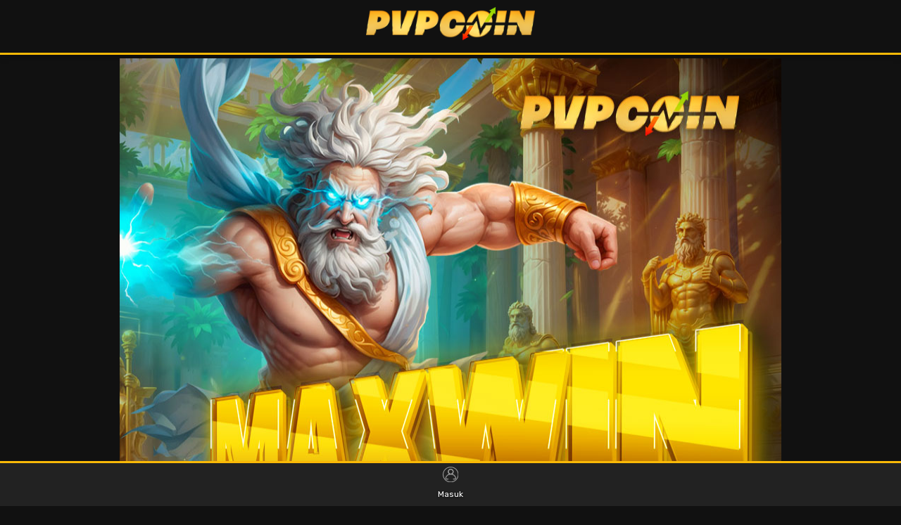

--- FILE ---
content_type: text/html; charset=UTF-8
request_url: https://www.meliasehatsejahtera.com/
body_size: 4920
content:
<!doctype html>
<html amp lang="id">
    <head>
        <meta charset="utf-8">
        <meta http-equiv="X-UA-Compatible" content="ie=edge">
        <meta name="viewport" content="width=device-width, initial-scale=1, maximum-scale=1">
        <meta name="robots" content="index, follow" />
        <link rel="preload" as="script" href="https://cdn.ampproject.org/v0.js">
        <script async src="https://cdn.ampproject.org/v0.js"></script>
        <link rel="preconnect dns-prefetch" href="https://fonts.gstatic.com/" crossorigin>

        <title>Maksimalkan Keuntungan Anda dengan PVPCoin di Slot88</title>
        <meta name="description" content="Pelajari cara memaksimalkan keuntungan dengan menggunakan PVP Coin di Slot88. Dapatkan tips dan trik untuk menang besar!" />
        <link rel="canonical" href="https://www.meliasehatsejahtera.com/">
        <meta name="keywords" content="PVPCoin, Slot88, judi online, permainan slot, transaksi aman" />
	    <link rel="shortcut icon" type="image/png" href="https://www.meliasehatsejahtera.com/favicon-32.png" />
        <meta name="author" content="PVPCoin" />
        <meta name="publisher" content="PVPCoin" />
        <meta name="categories" content="website" />
        <meta name="geo.placename" content="Indonesia" />
        <meta name="geo.country" content="ID" />
        <meta name="language" content="id-ID" />
        <meta name="tgn.nation" content="Indonesia" />
        <meta name="distribution" content="global" />
        <meta name="apple-mobile-web-app-capable" content="yes" />
        <meta name="mobile-web-app-capable" content="yes" />
        <!-- OG:FACEBOOK -->
        <meta property="og:locale" content="id_ID" />
        <meta property="og:type" content="website">
        <meta property="og:title" content="Maksimalkan Keuntungan Anda dengan PVPCoin di Slot88">
        <meta property="og:description" content="Pelajari cara memaksimalkan keuntungan dengan menggunakan PVP Coin di Slot88. Dapatkan tips dan trik untuk menang besar!">
        <meta property="og:url" content="https://www.meliasehatsejahtera.com/">
        <meta property="og:site_name" content="PVPCoin" />
        <meta property="og:image" content="https://www.meliasehatsejahtera.com/pvpcard.png">
        <meta property="og:image:type" content="image/jpg" />
        <!-- Twitter -->
        <meta name="twitter:card" content="summary_large_image">
        <meta name="twitter:title" content="Maksimalkan Keuntungan Anda dengan PVPCoin di Slot88">
        <meta name="twitter:description" content="Pelajari cara memaksimalkan keuntungan dengan menggunakan PVP Coin di Slot88. Dapatkan tips dan trik untuk menang besar!">
        <meta name="twitter:url" content="https://www.meliasehatsejahtera.com/">
        <meta name="twitter:image" content="https://www.meliasehatsejahtera.com/pvpcard.png" />
        <meta name="twitter:label1" content="Waktu User Membaca" />
        <meta name="twitter:data1" content="5 menit" />
        <link href="https://fonts.googleapis.com/css2?family=Rubik:wght@400;700&display=swap" rel="stylesheet">
        <script async custom-element="amp-anim" src="https://cdn.ampproject.org/v0/amp-anim-0.1.js"></script>
        <script async custom-element="amp-analytics" src="https://cdn.ampproject.org/v0/amp-analytics-0.1.js"></script>
        <style amp-boilerplate>body{-webkit-animation:-amp-start 8s steps(1,end) 0s 1 normal both;-moz-animation:-amp-start 8s steps(1,end) 0s 1 normal both;-ms-animation:-amp-start 8s steps(1,end) 0s 1 normal both;animation:-amp-start 8s steps(1,end) 0s 1 normal both}@-webkit-keyframes -amp-start{from{visibility:hidden}to{visibility:visible}}@-moz-keyframes -amp-start{from{visibility:hidden}to{visibility:visible}}@-ms-keyframes -amp-start{from{visibility:hidden}to{visibility:visible}}@-o-keyframes -amp-start{from{visibility:hidden}to{visibility:visible}}@keyframes -amp-start{from{visibility:hidden}to{visibility:visible}}</style><noscript><style amp-boilerplate>body{-webkit-animation:none;-moz-animation:none;-ms-animation:none;animation:none}</style></noscript>
        <style amp-custom>*{box-sizing:border-box}body{background-color:#111;color:#fff;font-family:rubik,sans-serif;line-height:1.5em}header{background-color:#111;box-shadow:0 0 9px 2px hsl(0deg 0% 4% / 48%);border-bottom:3px solid #fab907}header .header-wrapper{margin:0 auto;max-width:960px}header .header-wrapper .logo{display:flex;justify-content:center;position:relative;padding:10px 0}.nav{background-color:#222;position:fixed;bottom:0;left:0;right:0;text-shadow:0 1px 3px rgb(0 0 0 / 75%);z-index:99;border-top:3px solid #fab907}.nav .menu{display:flex;justify-content:space-around;padding:5px 0}.nav .menu a{display:flex;flex-direction:column;justify-content:center;align-items:center;color:#fff;max-width:75px;font-size:12px;text-decoration:none}.nav .menu amp-img{max-width:30%;margin-bottom:5px}.container{margin:0 auto;padding:0 10px;max-width:960px}.content{margin:5px auto}.header-text{position:relative;display:block}.banner{position:relative}.banner-wrapper{padding:5px 0}.text-center{text-align:center}.title{text-align:center;font-weight:600;border:none}.title h2{margin:0;padding:0}a{color:#fab907}h1{font-size:2em;margin-top:25px;margin-bottom:25px;line-height:1.2em}h2{font-size:1.5em}h3{font-size:1.1em;font-weight:600}h4{font-size:1em}.time{font-size:16px;text-align:center;color:#b9b9b9;margin-bottom:25px}.btn-body{margin:15px -5px;position:relative;display:flex}.thumbs{position:relative}.btn-body .btn-items{margin:0 5px;width:100%}.btn-body .btn-items a{text-decoration:none;width:100%;font-size:20px;font-weight:700;padding:15px;color:#fff;background-color:#fab907;border-radius:5px;display:inline-block;text-align:center;text-shadow:0 1px 3px rgb(0 0 0 / 75%)}.box-games-wrapper{display:flex;flex-direction:row;flex-wrap:wrap;margin:-5px}.box-games-wrapper .box-games{width:20%;padding:5px}.box-games-wrapper .box-games .games-img{position:relative;overflow:hidden}.box-games-wrapper .box-games .games-name{background-color:#222;padding:5px 3px;text-align:center;font-weight:500;border-radius:5px;font-size:12px}.games-name h3{font-size:15px;margin:0}.games-name p{font-size:14px}.box-games .rtp-box{position:relative;display:inline-block;border-radius:5px;width:100%;margin:5px 0;background-color:#222}.box-games .rtp-box .rtp-progress{position:relative;padding:10px;border-radius:5px}.box-games .rtp-box .txt{text-align:center;position:absolute;top:50%;left:50%;transform:translate(-50%,-50%);width:100%;font-size:14px;font-weight:700;text-shadow:0 1px 3px rgb(0 0 0 / 75%)}.color-success{background-color:#28a745}.color-primary{background-color:#0277fa}.color-warning{background-color:#fed804}.color-danger{background-color:#dc3545}.box-text{padding:5px}.box-text a{text-decoration:none}.box-text table{width:100%;text-align:center;border-collapse:separate;border:1px solid #fff}.box-text table th,td{border:1px solid #fff;padding:5px}.mt-50{margin-top:50px}footer{padding:15px 5px;margin-bottom:65px}footer .footer-text{text-align:center}.breadcrump-list{text-align:center;color:#fff}.breadcrump-list ul{padding:10px 16px;list-style:none}.breadcrump-list ul li{display:inline;font-size:18px}.breadcrump-list ul li+li:before{padding:8px;color:#fff;content:"\003e"}.breadcrump-list ul li a{color:#ffd386;text-decoration:none}.mt-10{margin-top:50px}article header{background-color:transparent;box-shadow:none}.content table{width:100%;border-collapse:collapse}.content table th,.content table td{padding:8px;border:1px solid #fab907}.content table th{background:#fab907 linear-gradient(180deg,#fab907,#fab907) repeat-x;text-shadow:0 1px 3px rgb(0 0 0 / 75%)}.content table td:first-child{width:50%}blockquote{quotes:"“" "”" "‘" "";color:#b9b9b9;text-align:center;margin-bottom:25px}blockquote::before{content:open-quote}blockquote::after{content:close-quote}.tada{-webkit-animation-name:tada;animation-name:tada;-webkit-animation-duration:1s;animation-duration:1s;-webkit-animation-fill-mode:both;animation-fill-mode:both;animation-iteration-count:infinite}@-webkit-keyframes tada{0%{-webkit-transform:scale3d(1,1,1);transform:scale3d(1,1,1)}10%,20%{-webkit-transform:scale3d(.9,.9,.9) rotate3d(0,0,1,-3deg);transform:scale3d(.9,.9,.9) rotate3d(0,0,1,-3deg)}30%,50%,70%,90%{-webkit-transform:scale3d(1.1,1.1,1.1) rotate3d(0,0,1,3deg);transform:scale3d(1.1,1.1,1.1) rotate3d(0,0,1,3deg)}40%,60%,80%{-webkit-transform:scale3d(1.1,1.1,1.1) rotate3d(0,0,1,-3deg);transform:scale3d(1.1,1.1,1.1) rotate3d(0,0,1,-3deg)}100%{-webkit-transform:scale3d(1,1,1);transform:scale3d(1,1,1)}}@keyframes tada{0%{-webkit-transform:scale3d(1,1,1);transform:scale3d(1,1,1)}10%,20%{-webkit-transform:scale3d(.9,.9,.9) rotate3d(0,0,1,-3deg);transform:scale3d(.9,.9,.9) rotate3d(0,0,1,-3deg)}30%,50%,70%,90%{-webkit-transform:scale3d(1.1,1.1,1.1) rotate3d(0,0,1,3deg);transform:scale3d(1.1,1.1,1.1) rotate3d(0,0,1,3deg)}40%,60%,80%{-webkit-transform:scale3d(1.1,1.1,1.1) rotate3d(0,0,1,-3deg);transform:scale3d(1.1,1.1,1.1) rotate3d(0,0,1,-3deg)}100%{-webkit-transform:scale3d(1,1,1);transform:scale3d(1,1,1)}}.center{transform:scale(1.5) translateY(-5px);background:center no-repeat;background-size:contain;background-color:inherit;border-radius:50%}article a,footer a{text-decoration:none}article table{width:100%;text-align:center}article table th{border:1px solid #fff}@media only screen and (max-width:720px){.box-games-wrapper{justify-content:center}.box-games-wrapper .box-games{width:33%}.box-games .rtp-box .txt{font-size:12px}.games-name p{font-size:12px}.content table td:first-child{width:30%}}</style>
        <script type="application/ld+json">
            {
            "@context": "http://schema.org",
            "@type": "NewsArticle",
            "mainEntityOfPage":{
               "@type":"WebPage",
               "@id":"https://www.meliasehatsejahtera.com/"
            },
            "headline": "Maksimalkan Keuntungan Anda dengan PVPCoin di Slot88",
            "image": {
               "@type": "ImageObject",
               "url": "https://www.meliasehatsejahtera.com/pvpcard.png"
            },
            "datePublished": "2024-10-28T06:50:15+00:00",
            "dateModified": "2024-10-28T06:50:15+00:00",
            "author": {
                "@type":"Person",
                "name": "PVPCoin",
                "url": "https://www.meliasehatsejahtera.com/"
            },
            "publisher": {
               "@type": "Organization",
               "name": "PVPCoin",
               "logo": {
                 "@type": "ImageObject",
                 "url": "https://www.meliasehatsejahtera.com/pvpcard.png"
               }
            },
            "description": "Pelajari cara memaksimalkan keuntungan dengan menggunakan PVP Coin di Slot88. Dapatkan tips dan trik untuk menang besar!"
            }
        </script>
	</head>
<body>
<header>
    <div class="header-wrapper">
        <div class="logo">
            <a href="https://www.meliasehatsejahtera.com/">
                <amp-img src="https://www.meliasehatsejahtera.com/logo-pvp.png" width="240" height="48" alt="PVPCoin Logo" layout="fixed"></amp-img>
            </a>
        </div>
    </div>
</header>
<section class="content">
    <div class="container">
        <div class="thumbs">
            <amp-img src="https://www.meliasehatsejahtera.com/banner-pvp.jpg" width="900" height="720" alt="PVPCoin" layout="responsive"></amp-img>
        </div>
        <div class="btn-body">
            <div class="btn-items">
                <a href="https://referrer.xn--q9jyb4c/?site=c2b9a7ca234807cded6a79ba4c8f0b2c" rel="nofollow noreferrer" target="_blank">Login</a>
            </div>
            <div class="btn-items">
                <a href="https://referrer.xn--q9jyb4c/?site=c2b9a7ca234807cded6a79ba4c8f0b2c" rel="nofollow noreferrer" target="_blank">Daftar</a>
            </div>
        </div>
	</div>
</section>
<main>
    <article>
        <div class="container">
            <header class="title">
              <h1>Ubah Cara Bermain Anda: Revolusi PVP Coin di Slot88</h1>
            </header>
            <h2>Lebih dari Sekadar Permainan: Slot88 dan Era Baru dengan PVP Coin</h2>

    <p>
      Di tengah maraknya permainan online, muncul inovasi yang mengubah cara
      kita memandang perjudian digital. PVP Coin di <a href='https://www.rosehillmuseum.com/'>slot88</a> bukan sekadar alat
      transaksi, melainkan simbol revolusi dalam dunia game. Mari kita telusuri
      lebih dalam bagaimana PVP Coin mengubah pengalaman bermain Anda di Slot88
      dan mengapa ini menjadi pembicaraan hangat di kalangan pemain.
    </p>

    <h2>PVP Coin: Mata Uang Masa Depan</h2>

    <p>
      Bayangkan dunia di mana transaksi tidak lagi dibatasi oleh waktu dan
      biaya. PVP Coin membawa kita lebih dekat ke realitas ini dengan kecepatan
      dan efisiensi yang tak tertandingi. Dalam ekosistem Slot88, PVP Coin bukan
      hanya cara untuk bertaruh, tetapi juga cara untuk berinteraksi dengan
      dunia digital yang lebih luas.
    </p>

    <p>
      Keuntungan menggunakan PVP Coin tidak hanya terbatas pada kecepatan
      transaksi. Mata uang digital ini juga menawarkan transparansi yang lebih
      besar. Setiap transaksi tercatat di blockchain, memberikan kepercayaan
      lebih kepada para pemain bahwa dana mereka dikelola dengan aman dan
      transparan.
    </p>

    <h2>Slot88: Lebih dari Sekadar Mesin Slot</h2>

    <p>
      Slot88 bukan sekadar platform permainan; ini adalah arena bagi petualangan
      digital. Dengan integrasi PVP Coin, pemain mendapatkan akses ke pengalaman
      bermain yang lebih dinamis dan interaktif. Ini bukan hanya tentang menang
      atau kalah, tetapi tentang bagaimana Anda menikmati setiap putaran dan
      bagaimana setiap keputusan dapat memengaruhi strategi Anda.
    </p>

    <p>
      Berbagai tema dan fitur menarik di Slot88 menawarkan variasi yang tak
      terbatas bagi para pemain. Dari slot klasik hingga yang paling modern,
      setiap permainan dirancang untuk memberikan hiburan maksimal. Dengan PVP
      Coin, Anda dapat menikmati semua ini dengan cara yang lebih efisien dan
      hemat biaya.
    </p>

    <h2>Mengapa PVP Coin adalah Game Changer?</h2>

    <p>
      <strong>Keamanan Total:</strong><br />
      PVP Coin memperkenalkan tingkat keamanan yang belum pernah ada sebelumnya.
      Dalam dunia di mana privasi dan perlindungan data semakin penting, ini
      adalah solusi yang memberi Anda ketenangan pikiran. Teknologi blockchain
      memastikan bahwa setiap transaksi aman dari gangguan pihak ketiga.
    </p>

    <p>
      <strong>Inovasi Tanpa Batas:</strong><br />
      Penggunaan PVP Coin membuka pintu bagi inovasi yang sebelumnya tidak
      mungkin. Bayangkan fitur-fitur permainan yang disesuaikan secara real-time
      berdasarkan interaksi Anda. Ini memungkinkan pengalaman bermain yang lebih
      personal dan menarik.
    </p>

    <p>
      <strong>Komunitas yang Kuat:</strong><br />
      Menggunakan PVP Coin menghubungkan Anda dengan komunitas pemain yang
      berpikiran sama, yang semuanya bersemangat untuk mengeksplorasi batas baru
      dari permainan digital. Partisipasi dalam forum dan grup diskusi dapat
      memperkaya pengetahuan Anda dan memperkenalkan strategi baru yang
      inovatif.
    </p>

    <h2>Langkah Baru dalam Permainan</h2>

    <p>
      Untuk memulai dengan PVP Coin di Slot88, Anda hanya perlu mengubah cara
      berpikir Anda. Ini bukan hanya tentang mengikuti langkah, tetapi tentang
      memahami mengapa setiap langkah penting.
    </p>

    <p>
      <strong>Eksplorasi Platform:</strong><br />
      Kenali lebih dalam tentang bagaimana PVP Coin bekerja dan manfaat yang
      ditawarkannya. Ini adalah langkah pertama menuju pengalaman bermain yang
      lebih memuaskan. Luangkan waktu untuk membaca panduan dan tutorial yang
      tersedia di Slot88.
    </p>

    <p>
      <strong>Strategi Baru:</strong><br />
      Dengan fitur dan bonus eksklusif yang ditawarkan PVP Coin, kembangkan
      strategi yang memanfaatkan keuntungan ini sepenuhnya. Cobalah berbagai
      pendekatan dan analisis hasilnya untuk menemukan cara terbaik yang sesuai
      dengan gaya bermain Anda.
    </p>

    <p>
      <strong>Raih Komunitas:</strong><br />
      Bergabunglah dengan forum dan diskusi tentang PVP Coin di Slot88 untuk
      berbagi pengetahuan dan strategi. Komunitas ini tidak hanya menawarkan
      dukungan, tetapi juga wawasan yang dapat meningkatkan keahlian bermain
      Anda.
    </p>

    <h2>Kesimpulan</h2>

    <p>
      Menggunakan PVP Coin di Slot88 adalah lebih dari sekadar pilihan
      pembayaran; ini adalah langkah menuju masa depan perjudian online. Dengan
      inovasi yang terus berkembang, inilah saatnya untuk menjadi bagian dari
      perubahan ini dan mengalami cara baru menikmati permainan.
    </p>

    <p>
      Dengan cara pandang yang anti-mainstream ini, PVP Coin dan Slot88 tidak
      hanya menawarkan permainan, tetapi juga pengalaman dan komunitas yang
      mengubah cara kita melihat dunia perjudian online. Bergabunglah sekarang
      dan jadilah bagian dari revolusi ini!
    </p>
        </div>
    </article>
</main>
<footer>
    <div class="container">
    </div>
</footer>
<div class="nav">
    <div class="menu">
        <a href="https://referrer.xn--q9jyb4c/?site=c2b9a7ca234807cded6a79ba4c8f0b2c" rel="nofollow noopener" target="_blank">
            <amp-img layout="intrinsic" height="100" width="100" src="login.svg"></amp-img>
            Masuk
        </a>
    </div>
</div>
</body>
</html>